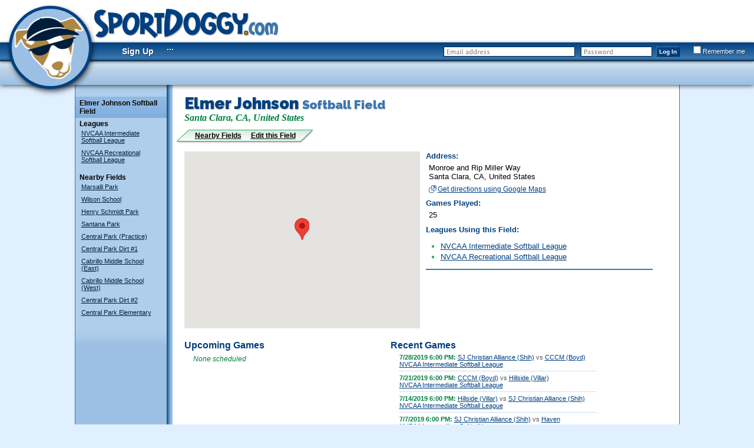

--- FILE ---
content_type: text/html;charset=UTF-8
request_url: https://www.sportdoggy.com/location.cfm?location_id=240
body_size: 3086
content:
<!DOCTYPE HTML PUBLIC "-//W3C//DTD HTML 4.01//EN"
	"https://www.w3.org/TR/html4/strict.dtd">

<!--[if lt IE 7]> <html class="ie ie6 lt-ie10 lt-ie9 lt-ie8 lt-ie7" lang="en"> <![endif]-->
<!--[if IE 7]>    <html class="ie ie7 lt-ie10 lt-ie9 lt-ie8" lang="en"> <![endif]-->
<!--[if IE 8]>    <html class="ie ie8 lt-ie10 lt-ie9" lang="en"> <![endif]-->
<!--[if IE 9]>    <html class="ie ie9 lt-ie10" lang="en"> <![endif]-->
	<head>
		<meta http-equiv="Content-Type" content="text/html; charset=utf-8">
		<meta name="verify-v1" content="0MaqNeboQ1HiBZZSdcWFq4i46vT9mbnVNcPyf581gEs=">
		<title>SportDoggy :: Elmer Johnson Softball Field</title>

		<link rel="shortcut icon" href="/favicon.ico">
		

		<link rel="stylesheet" href="/css/sportdoggy.css?v=2">
		<!--[if lte IE 6]>
			<link rel="stylesheet" href="/css/sportdoggy_ie6.css" type="text/css" media="screen" charset="utf-8">
		<![endif]-->
		<!--[if lte IE 6]> 
			<style type="text/css" media="screen">.cfdebug{display:none;}</style>
		<![endif]-->
		
		<link rel="stylesheet" href="/css/location.css">
		<script src="/js/jquery-live.min.js" type="text/javascript"> </script>
		<script src="/js/_timlib.js" type="text/javascript"></script>
		<script src="/js/sd.js" type="text/javascript" charset="utf-8"></script>
<script type="text/javascript" charset="utf-8">
	mapIds = ["locMap"];
	latLngs = [{lat:37.3424586287,lng:-121.944395567}];
</script>

	</head>
	<body class="">
		<div id="header">
			
				
				<a id="dogLogo" href="/"><img alt="SportDoggy.com" src="/images/wrap/sportdoggy_dog@2x.png" width="117" height="106"></a>
				<a id="textLogo" href="/"><img alt="SportDoggy.com Logo" src="/images/wrap/sportdoggy_head_med@2x.png" width="320" height="56"></a>
			
			
			<div id="navMask"></div>
			
				
				
				<div id="navWrap">
					<div id="navStrip">
						
							<ul class="headerLinkSet"><li><a href="/sign_up.cfm">Sign Up</a></li></ul>
							<form id="headLogin" action="/members/home.cfm" autocomplete="off" method="POST">
								<input name="l_email_" type="email" title="email" size="35" maxlength="75" value="">
								<input name="l_pass_" type="password" title="Password" size="18" value="">
								<button type="submit">Log In</button>
								<label><input type="checkbox" class="hdr_remem_" name="l_remem_" value="1">Remember me</label>
							</form>
						
						...

					</div>
					<div id="subNavStrip">&nbsp;</div>
				</div>
			
		</div>
		<div id="print-header">
			<img alt="SportDoggy.com" src="/images/wrap/sportdoggy_head_med.png">
		</div>
		
	<div id="mainPane">
		
			<div id="leftCol"> 
			<h1>Elmer Johnson Softball Field</h1>
			
				<h2>Leagues</h2>
				<ul>
					
						<li><a href="/league.cfm?league_id=6">NVCAA Intermediate Softball League</a></li>
					
						<li><a href="/league.cfm?league_id=1">NVCAA Recreational Softball League</a></li>
					
				</ul>
			
			<h2>Nearby Fields</h2>
			<ul>
				
					<li><a href="/location.cfm?location_id=235">Marsalli Park</a></li>
				
					<li><a href="/location.cfm?location_id=308">Wilson School</a></li>
				
					<li><a href="/location.cfm?location_id=69">Henry Schmidt Park</a></li>
				
					<li><a href="/location.cfm?location_id=395">Santana Park</a></li>
				
					<li><a href="/location.cfm?location_id=378">Central Park (Practice)</a></li>
				
					<li><a href="/location.cfm?location_id=278">Central Park Dirt #1</a></li>
				
					<li><a href="/location.cfm?location_id=280">Cabrillo Middle School (East)</a></li>
				
					<li><a href="/location.cfm?location_id=236">Cabrillo Middle School (West)</a></li>
				
					<li><a href="/location.cfm?location_id=279">Central Park Dirt #2</a></li>
				
					<li><a href="/location.cfm?location_id=306">Central Park Elementary</a></li>
				
			</ul>
		</div>
		
		<div id="content">
			<!--[if lte IE 6]><div class="errorBox"><B>ALERT:</B><br>Internet Explorer version 6 and below is currently unsupported on SportDoggy.<br>You are encouraged to upgrade your browser to the <a href="https://www.microsoft.com/windows/Internet-explorer/default.aspx">latest version</a> at Microsoft's web site by clicking <a href="https://www.microsoft.com/windows/Internet-explorer/default.aspx">here</a>.</div><![endif]-->
			
			
	<h1> Elmer Johnson <small>Softball Field</small>
		<div>Santa Clara, CA, United States</div>
	</h1> 
	<ul class="relatedLinks">
		<li class="start">&nbsp;</li>
		<li><a href="/location_map.cfm?near=240">Nearby Fields</a></li>
		
		<li><a href="/members/location_edit.cfm?edit=240&sport_id=4">Edit this Field</a></li>
		<li class="end">&nbsp;</li>
	</ul>
	

	<div id="locationWrap">
		<div id="locMap"></div>
		<div id="locationInfo">
			<dl class="thin">
				<dt>Address:</dt>
				<dd>
					Monroe and Rip Miller Way<br> Santa Clara, CA, United States
					<a id="gLink" target="_locMap" class="spawner" href="https://maps.google.com/maps?daddr=37%2E3424586287%2C%2D121%2E944395567%20%28Elmer%20Johnson%29">Get directions using Google Maps</a>
				</dd>

				
					<dt>Games Played:</dt>
					<dd>25</dd>
				
					<dt>Leagues Using this Field:</dt>
					<dd><ul class="bulletedLinks">
						
							<li><a href="/league.cfm?league_id=6">NVCAA Intermediate Softball League</a></li>
						
							<li><a href="/league.cfm?league_id=1">NVCAA Recreational Softball League</a></li>
						
					</ul></dd>
				
			</dl>
		</div>
	</div>
	<div id="lowerPane">
		
			<div class="gameGroup">
				<h3>Upcoming Games</h3>
				<p class="NoData">None scheduled</p>
				
			</div>
		
			<div class="gameGroup">
				<h3>Recent Games</h3>
				<ol class="activityList"><li class="details"><strong>7/28/2019 6:00 PM:</strong> <a href="/team_games.cfm?team_id=35&season_id=132">SJ Christian Alliance (Shih)</a> vs <a href="/team_games.cfm?team_id=44&season_id=132">CCCM (Boyd)</a><br><a href="/season.cfm?season_id=132">NVCAA Intermediate Softball League</a></li><li class="details"><strong>7/21/2019 6:00 PM:</strong> <a href="/team_games.cfm?team_id=44&season_id=132">CCCM (Boyd)</a> vs <a href="/team_games.cfm?team_id=291&season_id=132">Hillside (Villar)</a><br><a href="/season.cfm?season_id=132">NVCAA Intermediate Softball League</a></li><li class="details"><strong>7/14/2019 6:00 PM:</strong> <a href="/team_games.cfm?team_id=291&season_id=132">Hillside (Villar)</a> vs <a href="/team_games.cfm?team_id=35&season_id=132">SJ Christian Alliance (Shih)</a><br><a href="/season.cfm?season_id=132">NVCAA Intermediate Softball League</a></li><li class="details"><strong>7/7/2019 6:00 PM:</strong> <a href="/team_games.cfm?team_id=35&season_id=132">SJ Christian Alliance (Shih)</a> vs <a href="/team_games.cfm?team_id=6&season_id=132">Haven</a><br><a href="/season.cfm?season_id=132">NVCAA Intermediate Softball League</a></li><li class="details"><strong>6/30/2019 6:00 PM:</strong> <a href="/team_games.cfm?team_id=6&season_id=132">Haven</a> vs <a href="/team_games.cfm?team_id=291&season_id=132">Hillside (Villar)</a><br><a href="/season.cfm?season_id=132">NVCAA Intermediate Softball League</a></li></ol> 
			</div>
		
	</div> 
    <script src="/js/quickmap-v02.js" type="text/javascript"></script>
    <script src="//maps.googleapis.com/maps/api/js?key=AIzaSyCWTHKD0bLF4zytER5RJpAFdbpQUxUi_qk&callback=initApp" type="text/javascript"></script>
		</div>
		<div id="footer">Copyright SportDoggy.com &copy;2009&ndash;2026</div>
	</div>
<script type="text/javascript">
var gaJsHost = (("https:" == document.location.protocol) ? "https://ssl." : "http://www.");
document.write(unescape("%3Cscript src='" + gaJsHost + "google-analytics.com/ga.js' type='text/javascript'%3E%3C/script%3E"));
</script>
<script type="text/javascript">

  var _gaq = _gaq || [];
  _gaq.push(['_setAccount', 'UA-7021836-2']);
  _gaq.push(['_setCustomVar', 1, "Sport", "Softball", 3]);
  _gaq.push(['_trackPageview']);

  (function() {
    var ga = document.createElement('script'); ga.type = 'text/javascript'; ga.async = true;
    ga.src = ('https:' == document.location.protocol ? 'https://ssl' : 'http://www') + '.google-analytics.com/ga.js';
    var s = document.getElementsByTagName('script')[0]; s.parentNode.insertBefore(ga, s);
  })();

/*
  try {
var pageTracker = _gat._getTracker("UA-7021836-2");
pageTracker._setCustomVar(
  1,                   // Slot 1 is the sport name for the page
  "Sport",           
  "Softball",
  3                    // Sets the scope to page-level.  Optional parameter.
)
pageTracker._trackPageview();
} catch(err) { }*/</script>
</body>
</html>

--- FILE ---
content_type: text/css
request_url: https://www.sportdoggy.com/css/location.css
body_size: 324
content:
#locationWrap {
	min-height: 300px;
}
#locMap {
	width: 400px;
	height: 300px;
	float:left;
}
#locationInfo {
	margin-left: 410px;
}
#locationInfo .activityList {
	margin: 0;
	padding: 0;
	font-size: 12px;
}
#locationInfo #gLink {
	display: block;
	margin-top: 7px;
	font-size: 90%;
}
#lowerPane {
	margin-top: 20px;
	overflow:hidden; /* enclose float */
	width: 100%;
}
#lowerPane .gameGroup {
	width: 350px;
	float: left;
}

#locSearch {
	margin-top: 10px;
	height: 425px;
}
#locSearch #locMap {
	width: 450px;
	height: 400px;
}

body.mobile #locSearch #locMap {
	width: auto;
	height: auto;
	top: 	0px;
	right: 	0px;
	bottom:	0px;
	left:	0px;
	position: absolute;
}

#locMap h1 {
	color: #004080;
	text-shadow: none;
	font-size: 14px;
	margin: 0;
	padding: 0;
}
#locMap p {
	font-size: 12px;
	margin: 10px 0 0 0;
}

#locList {
	margin: 0 0 0 450px;
	overflow: auto;
	width: 300px;
	height: 400px;
	position: relative;
}


--- FILE ---
content_type: application/javascript
request_url: https://www.sportdoggy.com/js/quickmap-v02.js
body_size: 221
content:
function initApp() {
  var markers = [];
	for (var i = 0; i < mapIds.length; i++) {
    var mapEl = document.getElementById(mapIds[i]);
    var mapOpts = {
      mapTypeId: google.maps.MapTypeId.HYBRID,
      center: new google.maps.LatLng(latLngs[i].lat,latLngs[i].lng),
      zoom: 15,
      streetViewControl: false,
      fullscreenControl: false,
      mapTypeControlOptions: {
          style: google.maps.MapTypeControlStyle.DROPDOWN_MENU
        }
    };
		var map = new google.maps.Map(mapEl, mapOpts);
    var marker = new google.maps.Marker({
      position: map.getCenter(),
      map: map
    });
    markers.push(marker);
	}
}


--- FILE ---
content_type: application/javascript
request_url: https://www.sportdoggy.com/js/sd.js
body_size: 203
content:

$(document).ready(prepareHeaderForm_);

function prepareHeaderForm_() {
	if (document.getElementById("headLogin")) {
		$("#headLogin input").focus(inputHideLabel_).blur(inputShowLabel_);
		$("#headLogin input").blur();
	}
}

function inputShowLabel_(e) {
	var backgroundImageUrl = WEB_ROOT+"/images/wrap/"+$(e.target).attr("title")+"_hdr.png";
	if ($(e.target).val().length == 0) {
		$(e.target).css("backgroundImage", "url('"+backgroundImageUrl+"')").val("");
	}
}
function inputHideLabel_(e) {
	$(e.target).css("backgroundImage", "none");
}
